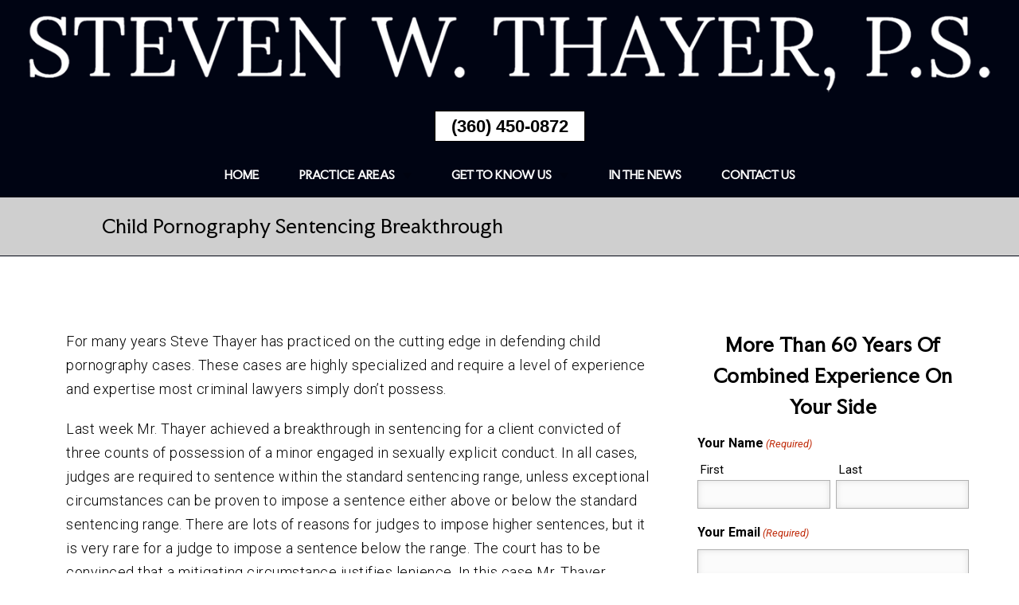

--- FILE ---
content_type: text/css
request_url: https://www.swthayer.com/wp-content/themes/EWS-Child/style.css
body_size: 3694
content:
/*
Theme Name: EWS Child
Description: EWS Child Theme
Author: Effective Web Solutions
Author URI: https://www.effectivewebsolutions.biz/
Template: EWS-Theme
Version: 2.0 "Pixie"
Text Domain: EWS-Child
*/
/* Custom styles go here */

/* CSS VARIABLES */

:root {
	--line-height-set: 1.7;
	--theme-font-main: Roboto;
	--theme-font-secondary: Roboto;
	--theme-font-headings: "Faculty Glyphic", sans-serif;
	--theme-font-menu: "Faculty Glyphic", sans-serif;
	--button-font: Arial;
	--button-bg: #41a7eb;
	--button-color: #fff;
	--button-shadow: inset 0 25px 20px -10px rgba(255, 255, 255, 0.3);
	--button-shadow-hover: inset 0 25px 20px -10px rgba(0, 0, 0, 0.1);
	--footer-anchor-color: #a7dcff;
	--menu-toggle-shadow-color: #a7dcff;
	--menu-toggle-bg: rgba(215,215,215,0.5);
	--themed-bg-color: #e4e4e4;
	--themed-bg-secondary: #939393;
	--themed-bg-tertiary: rgb(250, 255, 146);
	--header-margin-bottom: 18px;
}

@media only screen and (min-width: 1px) {
	
	    .named-grid .head-section {
	   grid-template-columns: 1fr;
       grid-template-areas:
       "logo"
       "banner-phn"
       "site-navigation";
	   
   }

   .wp-block-ewsblocks-ewscolumns.one_sixth.nscenter.bx4 {
    border: 1px solid #000000;
}

   img.wp-image-11135 {
    box-shadow: 0px 0px 20px -2px rgba(0, 0, 0, 0.5);

	
}


p.has-text-align-center.findattorney {
    font-weight: bold;
    text-transform: capitalize;
	font-family: var(--theme-font-headings);
}

.abouttitle a {
	text-decoration: none;
	font-weight: bold;
	color: #1e1e1e;
	font-size: 22px;
	font-family: var(--theme-font-headings);
}

.wp-block-ewsblocks-ewscolumns.one_fifth.sideblock {
    background-color: #ffffff;
    outline: none;
}

.abouttitle a {
    text-decoration: none;
}

img.wp-image-11136 {
	box-shadow: 0px 0px 20px -2px rgba(0, 0, 0, 0.5);
}

	.home .before-services {
		background-image: url(../../uploads/2025/04/mobile-bg-img.jpg);
		padding: 23px 44px 17px;
		
	}

	.strong-rating input[type="radio"]:checked + label::before, .error .strong-rating input:checked + label::before {
        display: none;
    }

	.strong-rating label::before {
        display: none;
    }

	    mark {
        color: #ffffff;
    }



	.one_full {
        margin: auto;
    }

	ul li {
        margin: 10px 0;
    }

	img.wp-image-11142 {
        border: 5px solid #ffffff;
    }
	
	.non-home-header-text {
		background-image: url(../../uploads/2024/11/non-hp-img-mobile.jpg);
	}

	div#gform_fields_2 {
		font-family: "Faculty Glyphic", sans-serif;
	}

	.inline-heading > * {
		display: inline;
	}


	div.ews-sc.accordion  {
		background-color: #000000;
		color: #ffffff;
		max-width: 100%;
    }

div.ews-sc.accordion:hover {
        background-color: #454545;
    }

	h1.wp-block-heading.hp {
		font-size: 22px;
	}

	.cases-list li strong {
		font-size: 1.1em;
		letter-spacing: 1px;
		text-decoration: underline;
	}
	.cases-list li {
		padding: 12px;
		list-style-type: none;
		background-color: #ffffff1c;
	}

	ul.cases-list{
		margin: 0;
	}

	.top-bar {
		display: none;
	}

	.blog .blog-post-section > div:not(.has-post-thumbnail) .entry img.logo-wrapper {
        background-color: #000;
        padding: 20px 12px;
        width: calc(100% - 24px);
}

.blog .blog-post-section .entry img.logo-wrapper {
        margin-bottom: 10px;
}

	.ftr-cta {
		font-size: 9px;
		line-height: 20px;
	}

	input[type="submit"], input.gform_previous_button, input.gform_next_button {
        background: #ffb902;
    }

	footer {
		background-color: #1a1a1a;
    }

	.wp-block-ewsblocks-ewscolumns.one_full.bfr-svc-frm-w.nscenter.nomargin.addpad {
		background-color: #fff;
	}

   .wp-block-ewsblocks-ewslinkcolumns.one_fifth.svcbx, .wp-block-ewsblocks-ewslinkcolumns.one_fourth.svcbx{
 background: #000;
}

.servicebx a.fb-block-link p.nomargin{
   padding: 20px 0px;
   width: 100%;
}


	.servicebx > div > div a {
        color: #fff;   
		  display: flex;
       align-items: center;
       width: 100%;
       height: 100%; 
    }

	.share-bar {
		background-color: #ffffff;
    }

	p.\34 6text2 {
		text-align: left;
		color: #fff;
		font-weight: bold;
		font-family: "Faculty Glyphic", sans-serif;
	}

	#menu-social-navigation, .banner-a, .banner-phn {
        justify-content: center;
    }

	p.\34 6txt3 {
		text-align: left;
		color: #fff;
		font-weight: bold;
		font-family: "Faculty Glyphic", sans-serif;
	}

	p.\34 6yrstxt {
		text-align: left;
		color: #fff;
		font-weight: bold;
		font-family: "Faculty Glyphic", sans-serif;
	}

	.button:not(.wp-block-button):not(#menubutton):link {
        color: #000000;
    }

	.wp-block-ewsblocks-ewscolumns.one_full.nscenter.addpad.nomargin.\34 6years {
		background-color: #000000;
	}

	.segangle .slick-slide {
    max-height: 410px;
    overflow: auto;
}

	.wp-block-ewsblocks-ewscolumns.one_full.midpartmisst {
		text-align: right;
		padding-bottom: 8%;
	}

	h2.wp-block-heading.misstitle {
		color: #fff;
		text-shadow: 2px 2px 4px #000000;
		font-weight: bold;
		text-align: center;
		margin-top: 5%;
	}

.firmmissat {
		font-size: 25px;
		color: #fff;
	}

	p.doforyou {
		color: #fff;
		text-shadow: 2px 2px 4px #000000;
		font-weight: bold;
		text-transform: uppercase;
	}

	.button:not(.wp-block-button):not(#menubutton), .woocommerce header a.button, .wp-block-button.button a {
		background: #ffffff;
    }

	.menu-toggle.button.new-button-style {
		color: #ffffff;
    }

	.gform_wrapper.gravity-theme #field_submit, .gform_wrapper.gravity-theme .gform_footer {
		display: flex;
		justify-content: center;
		align-items: center;
		align-content: center;
	}

	.menu-toggle.button.new-button-style {
        text-shadow: 0 0 1px var(--menu-toggle-shadow-color), 0 0 1px var(--menu-toggle-shadow-color), 0 0 1px var(--menu-toggle-shadow-color), 0 0 1px var(--menu-toggle-shadow-color), 0 0 1px var(--menu-toggle-shadow-color), 0 0 1px var(--menu-toggle-shadow-color), 0 0 1px var(--menu-toggle-shadow-color), 0 0 1px var(--menu-toggle-shadow-color), 0 0 1px var(--menu-toggle-shadow-color), 0 0 1px var(--menu-toggle-shadow-color);
	}

	.menu-ftr a {
		color: #e6e6e6;
    }

	#footer a {
		color: #e6e6e6;
    }

	    mark {
        background-color: #000000;
    }

	p.trackrecbx {
		text-align: center;
	}
	

	.halfvertnavy {
		background: rgb(0, 0, 0);

		background: linear-gradient(180deg, rgb(0, 0, 0) 0%, rgb(0, 0, 0) 40%, rgba(240, 240, 240, 1) 40%, rgba(240, 240, 240, 1) 100%);
	}

	p.title {
		text-align: left;
	}

	.wp-block-ewsblocks-ewscolumns.one_full.nscenter.nomargin.extrapad.vcmblock {
		background-color: #000000;
	}

	.firmblock {
        background-image: url(../../uploads/2025/04/mobile-bg-img.jpg);
    }

	p.has-text-align-center.superlawyersbutton {
		margin-top: 3%;
	}





	p.has-text-align-center.superlawyersbutton a {
		font-size: 20px;
		text-decoration: none;
		text-transform: none;
		color: #fff;
		text-shadow: 2px 2px 4px #000000;
		font-weight: bold;
		border: 2px solid #ffffff;
		padding: 1%;
		text-transform: uppercase;
		background-color: #000000;
	}

	h1.wp-block-heading {
        text-align: center;
        font-size: 17px;
        background-color: #000000;
        padding-top: 12px;
        padding-bottom: 12px;
        color: #ffffff;
		margin-bottom: 0;
    }

	p.meetattorney {
		margin-left: 51%;
        text-align: left;
        color: #fff;
        text-shadow: 2px 2px 4px #000000;
        font-weight: bold;
        font-size: 26px;
        font-family: "Faculty Glyphic", sans-serif;
        margin-top: 8%;
    }

	ul#menu-main-navigation {
		text-transform: uppercase;
		font-weight: bolder;
		justify-content: center;
	}

	.fauxthree {
		text-transform: uppercase;
	}

	.button:not(.wp-block-button):not(#menubutton), .woocommerce header a.button, .wp-block-button.button a {
        border-radius: 0;
		border: 1px solid #000000;
    }

	p.meetattorney a {
		font-size: 20px;
		text-decoration: none;
		text-transform: none;
		color: #fff;
		text-shadow: 2px 2px 4px #000000;
		font-weight: bold;
		border: 2px solid #ffffff;
		padding: 1%;
		text-transform: uppercase;
		background-color:  #d6b254;
	}


	p.doforyou a {

		font-size: 20px;
		text-decoration: none;
		text-transform: none;
		color: #fff;
		text-shadow: 2px 2px 4px #000000;
		font-weight: bold;
		border: 2px solid #ffffff;
		padding: 1%;
		text-transform: uppercase;
		background-color: #000000;
	}

	p.popformbutton {
		font-size: 20px;
		text-decoration: none;
		text-transform: none;
		color: #fff;
		text-shadow: 2px 2px 4px #000000;
		font-weight: bold;
		border: 2px solid #ffffff;
		padding: 1%;
		text-transform: uppercase;
		background-color: #000000;
		        margin-top: 2%;
	}

	p.popformbutton a {
		color: #fff;
		text-decoration: none;
	}

	p.sidebar-title {
		text-align: center;
	}

    #subhead {
		background-color: rgb(207 207 207);
        border-bottom: 1px solid rgb(0 4 19);
		border-top: 1px solid rgb(0 4 19);
    }

	.cbox {
		background-color: rgb(106, 106, 106);
        color: #ffffff;
    }

	a.button.header-phone-one-click {
		color: #fff;
		font-family: "Faculty Glyphic", sans-serif;
	}

	input[type="submit"], input.gform_previous_button, input.gform_next_button {
        color: #000000;
    }

	p.notablecase {
		text-align: center;
		color: #ffffff;
		text-transform: uppercase;
		font-family: "Faculty Glyphic", sans-serif;
	}

	

	p.firm {
		font-family: "Faculty Glyphic", sans-serif;
		color: #fff;
		font-size: 21px;
		text-align: center;
	}
	.wp-block-ewsblocks-ewscolumns.one_full.nscenter.nomargin.extrapad.vanbestlaw {
		background-color: #f0f0f0;
	}

		.wp-block-ewsblocks-ewscolumns.one_full.nscenter.servicebx.nomargin {
		max-width: 92%;
		margin: 0 auto;
		background-color: #ffffff;
		padding-top: 20px;
		padding-bottom: 20px;
}

	.deflaw {
        font-family: "Faculty Glyphic", sans-serif;
        color: #000000;
        font-size: 21px;
    }

	p.\34 6yearsin {
		color: #fff;
		font-size: 21px;
	}

	.home ul.wp-block-list {
		color: #fff;
	}

	.wp-block-heading.vancouverexcrim {
		color: #fff; 

	}

	p.crimcase {
		color: #fff;
		font-weight: 400;
	}

	.main-navigation li a {
        color: #000000;
    }

	p.sbtitle a {
		color: #fff;
	}

	.wp-block-ewsblocks-ewscolumns.one_full.addpad.nomargin.needatt {
		background-image: url(../../uploads/2025/01/cim-def-lawe-bg-mobile.jpg);
        background-size: cover;
        background-position: center;
		padding-top: 8%;
	}

	.head-section {
		background-color: #000413;
	}

	p.recoach {
		text-align: center;
		color: #080927;
		font-size: 21px;
		font-family: "Faculty Glyphic", sans-serif;
	}

	p.herotypecta {
		color: #fff;
		font-weight: bold;
	}

	img.wp-image-10899 {
        border: 5px solid #ffffff;
    }

.swiper-wrapper {
   margin-bottom: 20px;
   height: unset !important;
}
.swiper-slide {
   height: auto !important;
   background-color: #e4e4e4;
   box-shadow: 0px 0px 9px -2px rgba(0, 0, 0, 0.5);
   align-content: center;
}
p.trackrecbx {
   /* REMOVE THESE background-color: #e4e4e4; REMOVE THESE */
   /* REMOVE THESE box-shadow: 0px 0px 9px -2px rgba(0, 0, 0, 0.5); REMOVE THESE */
   text-align: center;
   margin-bottom: 0;
   align-self: center;
}


	
}

@media only screen and (min-width: 400px) {

.segangle .slick-slide {
    max-height: 600px;
}

}

@media only screen and (min-width: 600px) {
	.segangle .slick-slide {
    max-height: 570px;
}

}

@media only screen and (min-width: 768px) {

	.home .before-services {
		background-size: cover;
        background-position: center;
		padding: 2%;
	}
	
	.non-home-header-text {
		background-image: url(../../uploads/2024/11/non-hp-img.jpg);
		background-position: center;
        background-size: cover;
		padding-top: 10%;
	}

	.segangle .slick-slide {
    max-height: 400px;
	}


}

@media only screen and (min-width: 900px) {
	
    .named-grid .head-section {
	}
	
	.named-grid #menu-social-navigation {
		margin: 0;
	}
	
	div.inline-center-aligned-nav #site-navigation {
		position: relative;
	}
	
	#menu-social-navigation {
		-ms-grid-column: 2;
		grid-column: 2;
	}
	
	div.inline-center-aligned-nav .head-section {
		-ms-grid-rows: auto;
		grid-template-rows: auto;
		grid-row-gap: 15px;
		grid-template-areas:	"social-navigation social-navigation logo banner-bar banner-bar"
								"site-navigation site-navigation site-navigation site-navigation site-navigation";
	}
	
	div.inline-center-aligned-nav #menu-social-navigation {
		-ms-grid-row: 1;
		grid-row: 1;
	}

	p.has-text-align-center.vanstop {
		color: #fff;
		font-size: 38px;
		font-family: "Faculty Glyphic", sans-serif;
	}

	.segangle .slick-slide {
    max-height: 400px;
	}

	.servicebx > div {
		display: flex;
		flex-wrap: wrap;
    }

	.servicebx > div:first-of-type > div {
   margin-bottom: 0;
}


}

@media only screen and (min-width: 970px) {
	.segangle .slick-slide {
    max-height: 400px;
	}

}



@media only screen and (min-width: 1240px) {

	.home .before-services {
		background-image: url(../../uploads/2025/01/desk-img.jpeg);
		background-size: cover;
        background-position: center;
		padding: 311px 2% 13px;
		
	}

	.segangle .slick-slide {
    max-height: 400px;
	}
	
	div.inline-right-aligned-nav .head-section {
	}

	p.herotypecta {
		color: #fff;
		font-weight: bold;
		font-size: 23px;
	}

	
	div.inline-right-aligned-nav #menu-social-navigation, div.inline-right-aligned-nav .main-navigation  {
		text-align: center;
	}
	
	div.inline-default-aligned-nav #Logo {
		-ms-grid-row-span: 2;
		grid-row: 1 / 3;
	}

	p.fauxone.maincta {
		margin-left: 8%;
		text-align: left;
		font-size: 27px;
		color: #fff;
        text-shadow: 2px 2px 4px #000000;
	}

	p.fauxone.mainctatwo {
		margin-left: 8%;
		text-align: left;
		color: #fff;
        text-shadow: 2px 2px 4px #000000;
	}

	h1.wp-block-heading.hp {

		margin-left: 8%;
		text-align: left;
		color: #fff;
        text-shadow: 2px 2px 4px #000000;
	}

	.wp-block-ewsblocks-ewscolumns.one_full.addpad.nomargin.needatt {
		background-image: url(../../uploads/2024/11/cim-def-lawe-bg.jpg);
        background-size: cover;
        background-position: center;
	}

	.home .head-section {
        background-color: transparent;
        position: absolute;
        width: 100%;
        z-index: 1;
    }

	p.popformbutton {
		        justify-self: center;
	}

	.wp-block-ewsblocks-ewscolumns.one_full.nscenter.nomargin.extrapad.firmblock {
		background-image: url(../../uploads/2025/01/desk-img.jpeg);
	}

}

@media only screen and (min-width: 1400px) {

}

@media only screen and (min-width: 1620px) {
	
    .named-grid .head-section {
	}

}


/*                                                                                                                    */
/*                                                                                                                    */
/* CHANGE THIS TO SHIFT THE POINT WHERE THE MOBILE MENU CHANGES TO DESKTOP */
/*                                                                                                                    */
/*                                                                                                                    */
@media only screen and (min-width: 900px) {

	/* MENU */
	.menu-toggle, .woocommerce button.button.menu-toggle {
		display: none;
	}
	
	.sub-menu {
		display: inherit;
		transition: 0s;
	}

	.main-navigation {
		display: block;
		line-height: 0;
		z-index: 5;
	}
	
	
	div.inline-center-aligned-nav #site-navigation {
		position: fixed;
	}
	
	div.inline-right-aligned-nav .head-section {
		grid-template-areas: 	"social-navigation logo"
								"banner-bar logo"
								"site-navigation logo";
	}
	
	div.inline-right-aligned-nav #menu-social-navigation, div.inline-right-aligned-nav .main-navigation  {
		text-align: left;
	}
	
	div.inline-default-aligned-nav #Logo {
		-ms-grid-row-span: 3;
		grid-row: 1 / 4;
	}
	
	div.inline-center-aligned-nav .head-section {
		-ms-grid-rows: 55px 0px 1fr;
		grid-template-rows: 55px 1fr;
		grid-row-gap: 0px;
		grid-template-areas:	"site-navigation site-navigation site-navigation site-navigation site-navigation"
								"social-navigation social-navigation logo banner-bar banner-bar";
	}
	
	div.inline-center-aligned-nav #menu-social-navigation {
		-ms-grid-row: 2;
		grid-row: 2;
	}

	nav.main-navigation .nav-menu ul.menu, nav.main-navigation .nav-menu ul.menu.toggled-on {
		background: inherit;
		position: relative;
		top: inherit;
		left: inherit;
		right: inherit;
		display: flex;
		flex-wrap: wrap;
		padding: 0;
		width: 92%;
		border: 0;
		margin: 0 auto;
		max-width: 1400px;
		box-shadow: none;
	}
	
	ul.sub-menu {
		border-top: 1px solid #e5e5e5;
		border-bottom: 1px solid #e5e5e5;
	}
	
	ul.sub-menu ul.sub-menu {
		margin-top: -1px;
	}

	nav.main-navigation .nav-menu ul.menu li {
		width: auto;
		background-color: transparent;
	}

	nav.main-navigation .nav-menu ul.menu li a {
		display: flex;
		padding: 20px 25px;
		line-height: 1;
		text-shadow: none;
		justify-content: space-between;
	}

	nav.main-navigation .nav-menu ul.menu li ul.sub-menu li a {
		padding: 10px 25px;
	}
	
	.main-navigation .sub-menu > li:first-of-type {
		border-top: none;
	}
	
	ul.submenu li.menu-item-has-children a:after {
		border-top: 5px solid transparent;
		border-bottom: 5px solid transparent;
		border-left: 7px solid rgba(0, 0, 0, 0.5);
	}

	.main-navigation ul.menu, .main-navigation div.nav-menu > ul {
		text-align: left;
		width: 100%;
	}
	.main-navigation ul {
		margin: 0;
		text-indent: 0;
	}
	
	.main-navigation ul.menu {
		border: none;
	}
	.main-navigation li a,
	.main-navigation li {
		text-decoration: none;
	}
	.main-navigation li a {
		border-bottom: 0;
		color: #ffffff;
		white-space: nowrap;
		font-size: 14px;
		font-weight: bold;
	}
	.main-navigation li a:hover,
	.main-navigation li a:focus {
		color: #ffffff;
	}
	.main-navigation li {
		margin: 0;
		position: relative;
		border-bottom: none;
		background: transparent;
		font-size: 15px;
		font-weight: normal;
		box-shadow: none;
	}
	.main-navigation li.menu-item-has-children a:after {
		margin-top: 4px;
		margin-left: 10px;
	}
	.main-navigation ul.sub-menu li.menu-item-has-children a:after {
		margin-top: 4px;
		margin-left: 10px;
		border-top: 5px solid transparent;
		border-left: 7px solid rgba(0, 0, 0, 0.5);
		border-bottom: 5px solid transparent;
	}
	.main-navigation li ul {
		margin: 0;
		padding: 0;
		position: absolute;
		top: 100%;
		z-index: 1;
		height: 1px;
		width: 1px;
		overflow: hidden;
		clip: rect(1px, 1px, 1px, 1px);
	}
	.main-navigation li ul ul {
		top: 0;
		left: 100%;
	}
	.main-navigation ul li:hover > ul,
	.main-navigation ul li:focus > ul,
	.main-navigation ul li:focus-within > ul,
	.main-navigation .focus > ul {
		border-left: 0;
		clip: inherit;
		overflow: inherit;
		height: inherit;
		width: inherit;
	}
	.main-navigation li ul li a {
		background: #000000;
		border-bottom: 1px solid #ededed;
		display: block;
		font-size: 11px;
		font-size: 1em;
		padding: 8px 10px;
		width: 180px;
		white-space: normal;
	}
	.main-navigation li ul li a:hover,
	.main-navigation li ul li a:focus {
		background: #e3e3e3;
		color: #444;
	}
	.main-navigation .current-menu-item > a,
	.main-navigation .current-menu-ancestor > a,
	.main-navigation .current_page_item > a,
	.main-navigation .current_page_ancestor > a {
		color: #ffffff;
		font-weight: bold;
	}
	
	nav.main-navigation .nav-menu ul.menu > li > ul {
		margin-left: -1px;
	}
	
	nav.main-navigation .nav-menu ul.menu li ul li {
	}
	
	nav.main-navigation .nav-menu ul.menu li ul li ul {
		width: 100%;
	}
	
	nav.main-navigation .nav-menu ul.menu li ul li ul li {
		float: none;
		display: flex;
		width: calc(100% - 2px);
	}
	
	.sub-menu li a {
		width: 100%;
		margin-left: 0;
	}
	
	.sub-menu .menu-item-has-children {
		border-top: 0;
	}
	
	.sub-menu li .sub-menu li a {
		width: 100%;
		margin-left: 0;
	}
	
	nav.main-navigation .nav-menu ul.menu li {
	}
	
	nav.main-navigation .nav-menu ul.menu > li:last-child {
		border-right:0;
	}
	
	/*   ****  These styles are for the Logo in Menu option  ****   */
	
	div#Logo.in-nav {
		display: none;
	}
	
	.main-navigation.has-logo ul.menu, .main-navigation.has-logo div.nav-menu > ul {
		display: flex !important;
		justify-content: flex-end;
	}
	
	nav.main-navigation.has-logo .nav-menu ul.menu, nav.main-navigation.has-logo .nav-menu ul.menu.toggled-on {
		margin: 0 auto;
	}
	
	.main-navigation.has-logo ul.menu > li, .main-navigation.has-logo div.nav-menu > ul.menu > li {
		display: flex;
		flex-direction: column;
		justify-content: center;
	}
	
	.main-navigation li.nav-image {
		margin-right: auto;
	}
	
	.main-navigation.has-logo ul.menu .sub-menu {
		display: block;
	}
}

--- FILE ---
content_type: text/javascript
request_url: https://www.swthayer.com/wp-content/themes/EWS-Theme/js/ews-script-1.01.js
body_size: 1667
content:
// MOBILE NAVIGATION MENU
function navigationControls() {
	var nav = document.getElementById( 'site-navigation' ), button, menu;
	if ( ! nav ) {
		return;
	}
	button = nav.getElementsByTagName( 'button' )[0];
	menu   = nav.getElementsByTagName( 'ul' )[0];
	if ( ! button ) {
		return;
	}
	if ( ! menu || ! menu.childNodes.length ) {
		button.style.display = 'none';
		return;
    }
	button.onclick = function() {
		if ( -1 === menu.className.indexOf( 'nav-menu' ) ) {
			menu.className = 'menu';
		}
		if ( -1 !== button.className.indexOf( 'toggled-on' ) ) {
            button.className = button.className.replace( ' toggled-on', '' );
            button.setAttribute('aria-expanded', 'false');
			menu.className = menu.className.replace( ' toggled-on', '' );
		} else {
			button.className += ' toggled-on';
            button.setAttribute('aria-expanded', 'true');
			menu.className += ' toggled-on';
        }
        var navLinks = nav.querySelectorAll('ul li a');
        for (i = 0; i < navLinks.length; i++) {
            if ((navLinks[i].nextElementSibling != null) || (navLinks[i].nextElementSibling != undefined)) {
                navLinks[i].setAttribute('data-click-state', '0');
                if (!navLinks[i].href) {
                    navLinks[i].setAttribute('tabindex', '0');
                    navLinks[i].onkeyup = function(e) {
                        var clickTarget = e.target;
                        // Checks for enter key
                        if ((e.keyCode == 13) || (e.keyCode == 32)) {
                            e.preventDefault();
                            if (clickTarget.getAttribute('data-click-state') == 0) {
                                clickTarget.setAttribute('data-click-state', '1');
                                clickTarget.nextElementSibling.style.display = 'block';
                            } else {
                                clickTarget.setAttribute('data-click-state', '0');
                                clickTarget.nextElementSibling.style.display = 'none';
                            }
                        }
                    }
                    navLinks[i].onclick = function(e){
                        var clickTarget = e.target;
                        e.preventDefault();
                        if (clickTarget.getAttribute('data-click-state') == 0) {
                            clickTarget.setAttribute('data-click-state', '1');
                            clickTarget.nextElementSibling.style.display = 'block';
                        } else {
                            clickTarget.setAttribute('data-click-state', '0');
                            clickTarget.nextElementSibling.style.display = 'none';
                        }
                    }
                } else {
                    navLinks[i].onclick = function(e) {
                        var clickTarget = e.target;
                        e.preventDefault();
                        if (clickTarget.getAttribute('data-click-state') == 0) {
                            clickTarget.setAttribute('data-click-state', '1');
                            clickTarget.nextElementSibling.style.display = 'block';
                        } else {
                            clickTarget.setAttribute('data-click-state', '0');
                            clickTarget.nextElementSibling.style.display = 'none';
                        }
                    }
                    navLinks[i].onkeyup = function(e) {
                        if (e.keyCode == 32) {
                            var clickTarget = e.target;
                            e.preventDefault();
                            if (clickTarget.getAttribute('data-click-state') == 0) {
                                clickTarget.setAttribute('data-click-state', '1');
                                clickTarget.nextElementSibling.style.display = 'block';
                            } else {
                                clickTarget.setAttribute('data-click-state', '0');
                                clickTarget.nextElementSibling.style.display = 'none';
                            }
                        }
                    }
                }
            } 
        }
        };
        if (nav.classList.contains('full-overlay-blur')) {
            var menuEscape = document.querySelector('div.nav-menu');
            menuEscape.onclick = function(e) {
                if (e.target == menuEscape) {
                    button.classList.remove('toggled-on');
                    button.setAttribute('aria-expanded', 'false');
                    menu.classList.remove('toggled-on');
                }
            }
            document.onkeyup = function(e) {
                if ((e.key == 'Escape') && (button.classList.contains('toggled-on'))) {
                    button.classList.remove('toggled-on');
                    button.setAttribute('aria-expanded', 'false');
                    menu.classList.remove('toggled-on');
                }
            }
        }
    }
navigationControls();

// BEGIN - Contact Form 7 Label Transition Script

/* The HTML of the form needs a containing div with the class of faux-placeholders-form to work.
This can be on page surrounding the shortcode or in the CF7 form editor itself in the Form tab surrounding all of the HTML.
The latter would be the more practical use for easy re-use of this.
Ex. <div class="faux-placeholders-form"> ..FORM HERE.. </div> */

const formInputs = document.querySelectorAll('.placeholder-container .wpcf7-form-control');
for (let i=0; i < formInputs.length; ++i) {
	formInputs[i].addEventListener('focus', inputFocus),
	formInputs[i].addEventListener('blur', inputBlur);
}
function inputFocus () {
	for (let i=0; i < formInputs.length; ++i) {
        this.parentElement.parentElement.parentElement.classList.add('input-active');
        if (this.classList.contains('wpcf7-textarea')) {
            this.addEventListener('input', function() {
                if (this.value.length >= 10) {
                    this.parentElement.parentElement.parentElement.classList.add('dynamic-js-ta');
                } else {
                    this.parentElement.parentElement.parentElement.classList.remove('dynamic-js-ta');
                }
            });
        }
	}
}
function inputBlur () {
	for (let i=0; i < formInputs.length; ++i) {
		if (this.value === "") {
			this.parentElement.parentElement.parentElement.classList.remove('input-active');
		}
	}
}

// END - Contact Form 7 Label Transition Script

// BEGIN - Gravity Forms Label Transition Script

/* The HTML of the form needs a containing div with the class of faux-placeholders-form to work.
This can be on page surrounding the shortcode or in the CF7 form editor itself in the Form tab surrounding all of the HTML.
The latter would be the more practical use for easy re-use of this.
Ex. <div class="faux-placeholders-form"> ..FORM HERE.. </div> */

const gformInputs = document.querySelectorAll('.gform-input-control input');
for (let i=0; i < gformInputs.length; ++i) {
	gformInputs[i].addEventListener('focus', inputFocus),
	gformInputs[i].addEventListener('blur', inputBlur);
}
function ginputFocus () {
	for (let i=0; i < gformInputs.length; ++i) {
        this.parentElement.parentElement.classList.add('input-active');
        if (this.classList.contains('textarea')) {
            this.addEventListener('input', function() {
                if (this.value.length >= 10) {
                    this.parentElement.parentElement.parentElement.classList.add('dynamic-js-ta');
                } else {
                    this.parentElement.parentElement.parentElement.classList.remove('dynamic-js-ta');
                }
            });
        }
	}
}
function ginputBlur () {
	for (let i=0; i < gformInputs.length; ++i) {
		if (this.value === "") {
			this.parentElement.parentElement.classList.remove('input-active');
		}
	}
}

// END - Gravity Forms Label Transition Script

// ACCORDION SHORTCODE
var acc = document.getElementsByClassName("accordion");
var i;
for (i = 0; i < acc.length; i++) {
    acc[i].onclick = function(){
        this.classList.toggle("active");
        var panel = this.nextElementSibling;
        if (panel.style.maxHeight) {
			panel.style.maxHeight = null;
        } else {
            panel.style.maxHeight = panel.scrollHeight + "px";
        }
    };
}
// BLOCK LAYOUT BLOCK ANIMATIONS
(function($) {
var $animation_elements = $('.animation-element');
var $window = $(window);
function check_if_in_view() {
  var window_height = $window.height();
  var window_top_position = $window.scrollTop();
  var window_bottom_position = (window_top_position + window_height);
  $.each($animation_elements, function() {
    var $element = $(this);
    var element_height = $element.outerHeight();
    var element_top_position = $element.offset().top;
    var element_bottom_position = (element_top_position + element_height);
    if ((element_bottom_position >= window_top_position) &&
        (element_top_position <= window_bottom_position)) {
      $element.addClass('in-view');
    } else {}
  });
}
$window.on('scroll resize', check_if_in_view);
$window.trigger('scroll');
})(jQuery);
// DEFER IFRAME'S
function init() {
var vidDefer = document.getElementsByTagName('iframe');
for (var i=0; i<vidDefer.length; i++) {
if(vidDefer[i].getAttribute('data-src')) {
vidDefer[i].setAttribute('src',vidDefer[i].getAttribute('data-src'));
} } }
window.onload = init;
// Contact Form 7 Loading Script
const formChecker = document.querySelector('form.wpcf7-form');
function ewsCF7Loading() {
    const cf7FormSelectorEWS = document.querySelectorAll('form.wpcf7-form');
    const cf7ConfigEWS = {
        attributes: true,
        attributeOldValue: true,
        attributeFilter: ['class']
    };
    if (cf7FormSelectorEWS) {
        for (i=0; i < cf7FormSelectorEWS.length; i++ ) {
            const cf7SubmitEWS = cf7FormSelectorEWS[i].querySelector('input.wpcf7-submit');
            const cf7TargetEWS = cf7FormSelectorEWS[i];
            function mutationObserverFunction(mutations) {
                mutations.forEach((mutation) => {
                    // handle mutations here
                    if (mutation.target.classList.value != 'wpcf7-form sent') {
                        cf7SubmitEWS.disabled = false;
                        cf7SubmitEWS.value = "Submit";
                    }
                });
            }
            function loadingFunction() {
                cf7SubmitEWS.disabled = true;
                cf7SubmitEWS.value = "Sending";
            }
            cf7FormSelectorEWS[i].addEventListener('submit', loadingFunction);
            const observer = new MutationObserver(mutationObserverFunction);
            observer.observe(cf7TargetEWS, cf7ConfigEWS);
        }
    }
}
if (formChecker) {
    ewsCF7Loading();
}